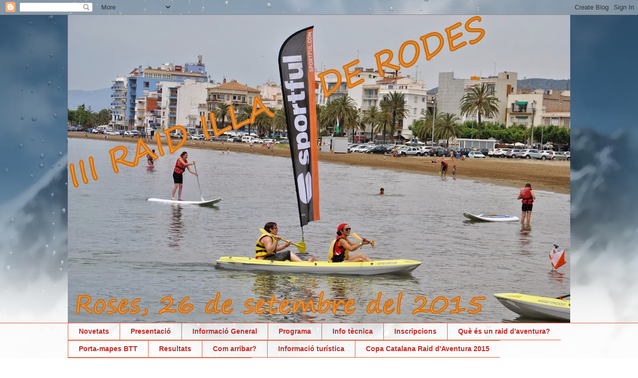

--- FILE ---
content_type: text/html; charset=UTF-8
request_url: https://raidilladerodes.blogspot.com/2015/03/raid-familiar-i-diniciacio-de-la-copa.html
body_size: 17724
content:
<!DOCTYPE html>
<html class='v2' dir='ltr' lang='es'>
<head>
<link href='https://www.blogger.com/static/v1/widgets/335934321-css_bundle_v2.css' rel='stylesheet' type='text/css'/>
<meta content='width=1100' name='viewport'/>
<meta content='text/html; charset=UTF-8' http-equiv='Content-Type'/>
<meta content='blogger' name='generator'/>
<link href='https://raidilladerodes.blogspot.com/favicon.ico' rel='icon' type='image/x-icon'/>
<link href='http://raidilladerodes.blogspot.com/2015/03/raid-familiar-i-diniciacio-de-la-copa.html' rel='canonical'/>
<link rel="alternate" type="application/atom+xml" title="Raid Illa de Rodes - Atom" href="https://raidilladerodes.blogspot.com/feeds/posts/default" />
<link rel="alternate" type="application/rss+xml" title="Raid Illa de Rodes - RSS" href="https://raidilladerodes.blogspot.com/feeds/posts/default?alt=rss" />
<link rel="service.post" type="application/atom+xml" title="Raid Illa de Rodes - Atom" href="https://www.blogger.com/feeds/8528598526494030497/posts/default" />

<link rel="alternate" type="application/atom+xml" title="Raid Illa de Rodes - Atom" href="https://raidilladerodes.blogspot.com/feeds/9142397830338598088/comments/default" />
<!--Can't find substitution for tag [blog.ieCssRetrofitLinks]-->
<link href='https://blogger.googleusercontent.com/img/b/R29vZ2xl/AVvXsEhDUV0pXbzydiR8Eu5jUOOuk6XjpaQ0EDRVQ_AFiA-E3-BWVJWgyZwSi1RKGGWlUEmZdBlKXf81WOlPTGaL7-Wgfnzw3o2tdK_GtWHFkzlEei8x3ZhMyveDXQw3LQpKpuxsrEq3aH_wiCg/s1600/LogoRaidsFCOC2015.jpg' rel='image_src'/>
<meta content='http://raidilladerodes.blogspot.com/2015/03/raid-familiar-i-diniciacio-de-la-copa.html' property='og:url'/>
<meta content='Raid familiar i popular de la Copa Catalana de Raids d&#39;Aventura 2015 FCOC' property='og:title'/>
<meta content='  ' property='og:description'/>
<meta content='https://blogger.googleusercontent.com/img/b/R29vZ2xl/AVvXsEhDUV0pXbzydiR8Eu5jUOOuk6XjpaQ0EDRVQ_AFiA-E3-BWVJWgyZwSi1RKGGWlUEmZdBlKXf81WOlPTGaL7-Wgfnzw3o2tdK_GtWHFkzlEei8x3ZhMyveDXQw3LQpKpuxsrEq3aH_wiCg/w1200-h630-p-k-no-nu/LogoRaidsFCOC2015.jpg' property='og:image'/>
<title>Raid Illa de Rodes: Raid familiar i popular de la Copa Catalana de Raids d'Aventura 2015 FCOC</title>
<style id='page-skin-1' type='text/css'><!--
/*
-----------------------------------------------
Blogger Template Style
Name:     Awesome Inc.
Designer: Tina Chen
URL:      tinachen.org
----------------------------------------------- */
/* Content
----------------------------------------------- */
body {
font: normal normal 13px Arial, Tahoma, Helvetica, FreeSans, sans-serif;
color: #c01600;
background: #ffffff url(//themes.googleusercontent.com/image?id=1iJBX-a-hBX2tKaDdERpElPUmvb4r5MDX9lEx06AA-UtZIQCYziZg3PFbmOyt-g2sH8Jo) no-repeat fixed top center /* Credit: Josh Peterson */;
}
html body .content-outer {
min-width: 0;
max-width: 100%;
width: 100%;
}
a:link {
text-decoration: none;
color: #f54e36;
}
a:visited {
text-decoration: none;
color: #c44c53;
}
a:hover {
text-decoration: underline;
color: #f54e36;
}
.body-fauxcolumn-outer .cap-top {
position: absolute;
z-index: 1;
height: 276px;
width: 100%;
background: transparent none repeat-x scroll top left;
_background-image: none;
}
/* Columns
----------------------------------------------- */
.content-inner {
padding: 0;
}
.header-inner .section {
margin: 0 16px;
}
.tabs-inner .section {
margin: 0 16px;
}
.main-inner {
padding-top: 65px;
}
.main-inner .column-center-inner,
.main-inner .column-left-inner,
.main-inner .column-right-inner {
padding: 0 5px;
}
*+html body .main-inner .column-center-inner {
margin-top: -65px;
}
#layout .main-inner .column-center-inner {
margin-top: 0;
}
/* Header
----------------------------------------------- */
.header-outer {
margin: 0 0 0 0;
background: transparent none repeat scroll 0 0;
}
.Header h1 {
font: normal normal 40px Arial, Tahoma, Helvetica, FreeSans, sans-serif;
color: #c01600;
text-shadow: 0 0 -1px #000000;
}
.Header h1 a {
color: #c01600;
}
.Header .description {
font: normal normal 14px Arial, Tahoma, Helvetica, FreeSans, sans-serif;
color: #c01600;
}
.header-inner .Header .titlewrapper,
.header-inner .Header .descriptionwrapper {
padding-left: 0;
padding-right: 0;
margin-bottom: 0;
}
.header-inner .Header .titlewrapper {
padding-top: 22px;
}
/* Tabs
----------------------------------------------- */
.tabs-outer {
overflow: hidden;
position: relative;
background: transparent url(//www.blogblog.com/1kt/awesomeinc/tabs_gradient_groovy.png) repeat scroll 0 0;
}
#layout .tabs-outer {
overflow: visible;
}
.tabs-cap-top, .tabs-cap-bottom {
position: absolute;
width: 100%;
border-top: 1px solid #e0603b;
}
.tabs-cap-bottom {
bottom: 0;
}
.tabs-inner .widget li a {
display: inline-block;
margin: 0;
padding: .6em 1.5em;
font: normal bold 14px Arial, Tahoma, Helvetica, FreeSans, sans-serif;
color: #c32b26;
border-top: 1px solid #e0603b;
border-bottom: 1px solid #e0603b;
border-left: 1px solid #e0603b;
height: 16px;
line-height: 16px;
}
.tabs-inner .widget li:last-child a {
border-right: 1px solid #e0603b;
}
.tabs-inner .widget li.selected a, .tabs-inner .widget li a:hover {
background: #ffe9e6 url(//www.blogblog.com/1kt/awesomeinc/tabs_gradient_groovy.png) repeat-x scroll 0 -100px;
color: #be1600;
}
/* Headings
----------------------------------------------- */
h2 {
font: normal bold 14px Arial, Tahoma, Helvetica, FreeSans, sans-serif;
color: #c01600;
}
/* Widgets
----------------------------------------------- */
.main-inner .section {
margin: 0 27px;
padding: 0;
}
.main-inner .column-left-outer,
.main-inner .column-right-outer {
margin-top: 0;
}
#layout .main-inner .column-left-outer,
#layout .main-inner .column-right-outer {
margin-top: 0;
}
.main-inner .column-left-inner,
.main-inner .column-right-inner {
background: transparent none repeat 0 0;
-moz-box-shadow: 0 0 0 rgba(0, 0, 0, .2);
-webkit-box-shadow: 0 0 0 rgba(0, 0, 0, .2);
-goog-ms-box-shadow: 0 0 0 rgba(0, 0, 0, .2);
box-shadow: 0 0 0 rgba(0, 0, 0, .2);
-moz-border-radius: 0;
-webkit-border-radius: 0;
-goog-ms-border-radius: 0;
border-radius: 0;
}
#layout .main-inner .column-left-inner,
#layout .main-inner .column-right-inner {
margin-top: 0;
}
.sidebar .widget {
font: normal normal 14px Arial, Tahoma, Helvetica, FreeSans, sans-serif;
color: #c01600;
}
.sidebar .widget a:link {
color: #f54e36;
}
.sidebar .widget a:visited {
color: #c44c53;
}
.sidebar .widget a:hover {
color: #f54e36;
}
.sidebar .widget h2 {
text-shadow: 0 0 -1px #000000;
}
.main-inner .widget {
background-color: #ffffff;
border: 1px solid #e0603b;
padding: 0 15px 15px;
margin: 20px -16px;
-moz-box-shadow: 0 0 0 rgba(0, 0, 0, .2);
-webkit-box-shadow: 0 0 0 rgba(0, 0, 0, .2);
-goog-ms-box-shadow: 0 0 0 rgba(0, 0, 0, .2);
box-shadow: 0 0 0 rgba(0, 0, 0, .2);
-moz-border-radius: 0;
-webkit-border-radius: 0;
-goog-ms-border-radius: 0;
border-radius: 0;
}
.main-inner .widget h2 {
margin: 0 -0;
padding: .6em 0 .5em;
border-bottom: 1px solid transparent;
}
.footer-inner .widget h2 {
padding: 0 0 .4em;
border-bottom: 1px solid transparent;
}
.main-inner .widget h2 + div, .footer-inner .widget h2 + div {
border-top: 0 solid #e0603b;
padding-top: 0;
}
.main-inner .widget .widget-content {
margin: 0 -0;
padding: 7px 0 0;
}
.main-inner .widget ul, .main-inner .widget #ArchiveList ul.flat {
margin: -0 -15px 0;
padding: 0;
list-style: none;
}
.main-inner .widget #ArchiveList {
margin: -0 0 0;
}
.main-inner .widget ul li, .main-inner .widget #ArchiveList ul.flat li {
padding: .5em 15px;
text-indent: 0;
color: #7b7b7b;
border-top: 0 solid #e0603b;
border-bottom: 1px solid transparent;
}
.main-inner .widget #ArchiveList ul li {
padding-top: .25em;
padding-bottom: .25em;
}
.main-inner .widget ul li:first-child, .main-inner .widget #ArchiveList ul.flat li:first-child {
border-top: none;
}
.main-inner .widget ul li:last-child, .main-inner .widget #ArchiveList ul.flat li:last-child {
border-bottom: none;
}
.post-body {
position: relative;
}
.main-inner .widget .post-body ul {
padding: 0 2.5em;
margin: .5em 0;
list-style: disc;
}
.main-inner .widget .post-body ul li {
padding: 0.25em 0;
margin-bottom: .25em;
color: #c01600;
border: none;
}
.footer-inner .widget ul {
padding: 0;
list-style: none;
}
.widget .zippy {
color: #7b7b7b;
}
/* Posts
----------------------------------------------- */
body .main-inner .Blog {
padding: 0;
margin-bottom: 1em;
background-color: transparent;
border: none;
-moz-box-shadow: 0 0 0 rgba(0, 0, 0, 0);
-webkit-box-shadow: 0 0 0 rgba(0, 0, 0, 0);
-goog-ms-box-shadow: 0 0 0 rgba(0, 0, 0, 0);
box-shadow: 0 0 0 rgba(0, 0, 0, 0);
}
.main-inner .section:last-child .Blog:last-child {
padding: 0;
margin-bottom: 1em;
}
.main-inner .widget h2.date-header {
margin: 0 -15px 1px;
padding: 0 0 10px 0;
font: normal normal 14px Arial, Tahoma, Helvetica, FreeSans, sans-serif;
color: #ffffff;
background: transparent url(//www.blogblog.com/1kt/awesomeinc/date_background_groovy.png) repeat-x scroll bottom center;
border-top: 1px solid #c53500;
border-bottom: 1px solid transparent;
-moz-border-radius-topleft: 0;
-moz-border-radius-topright: 0;
-webkit-border-top-left-radius: 0;
-webkit-border-top-right-radius: 0;
border-top-left-radius: 0;
border-top-right-radius: 0;
position: absolute;
bottom: 100%;
right: 15px;
text-shadow: 0 0 -1px #000000;
}
.main-inner .widget h2.date-header span {
font: normal normal 14px Arial, Tahoma, Helvetica, FreeSans, sans-serif;
display: block;
padding: .5em 15px;
border-left: 1px solid #c53500;
border-right: 1px solid #c53500;
}
.date-outer {
position: relative;
margin: 65px 0 20px;
padding: 0 15px;
background-color: #ffffff;
border: 1px solid #e0603b;
-moz-box-shadow: 0 0 0 rgba(0, 0, 0, .2);
-webkit-box-shadow: 0 0 0 rgba(0, 0, 0, .2);
-goog-ms-box-shadow: 0 0 0 rgba(0, 0, 0, .2);
box-shadow: 0 0 0 rgba(0, 0, 0, .2);
-moz-border-radius: 0;
-webkit-border-radius: 0;
-goog-ms-border-radius: 0;
border-radius: 0;
}
.date-outer:first-child {
margin-top: 0;
}
.date-outer:last-child {
margin-bottom: 20px;
-moz-border-radius-bottomleft: 0;
-moz-border-radius-bottomright: 0;
-webkit-border-bottom-left-radius: 0;
-webkit-border-bottom-right-radius: 0;
-goog-ms-border-bottom-left-radius: 0;
-goog-ms-border-bottom-right-radius: 0;
border-bottom-left-radius: 0;
border-bottom-right-radius: 0;
}
.date-posts {
margin: 0 -0;
padding: 0 0;
clear: both;
}
.post-outer, .inline-ad {
border-top: 1px solid #e0603b;
margin: 0 -0;
padding: 15px 0;
}
.post-outer {
padding-bottom: 10px;
}
.post-outer:first-child {
padding-top: 15px;
border-top: none;
}
.post-outer:last-child, .inline-ad:last-child {
border-bottom: none;
}
.post-body {
position: relative;
}
.post-body img {
padding: 8px;
background: transparent;
border: 1px solid transparent;
-moz-box-shadow: 0 0 0 rgba(0, 0, 0, .2);
-webkit-box-shadow: 0 0 0 rgba(0, 0, 0, .2);
box-shadow: 0 0 0 rgba(0, 0, 0, .2);
-moz-border-radius: 0;
-webkit-border-radius: 0;
border-radius: 0;
}
h3.post-title, h4 {
font: normal normal 22px Arial, Tahoma, Helvetica, FreeSans, sans-serif;
color: #f54e36;
}
h3.post-title a {
font: normal normal 22px Arial, Tahoma, Helvetica, FreeSans, sans-serif;
color: #f54e36;
}
h3.post-title a:hover {
color: #f54e36;
text-decoration: underline;
}
.post-header {
margin: 0 0 1em;
}
.post-body {
line-height: 1.4;
}
.post-outer h2 {
color: #c01600;
}
.post-footer {
margin: 1.5em 0 0;
}
#blog-pager {
padding: 15px;
font-size: 120%;
background-color: #ffffff;
border: 1px solid #e0603b;
-moz-box-shadow: 0 0 0 rgba(0, 0, 0, .2);
-webkit-box-shadow: 0 0 0 rgba(0, 0, 0, .2);
-goog-ms-box-shadow: 0 0 0 rgba(0, 0, 0, .2);
box-shadow: 0 0 0 rgba(0, 0, 0, .2);
-moz-border-radius: 0;
-webkit-border-radius: 0;
-goog-ms-border-radius: 0;
border-radius: 0;
-moz-border-radius-topleft: 0;
-moz-border-radius-topright: 0;
-webkit-border-top-left-radius: 0;
-webkit-border-top-right-radius: 0;
-goog-ms-border-top-left-radius: 0;
-goog-ms-border-top-right-radius: 0;
border-top-left-radius: 0;
border-top-right-radius-topright: 0;
margin-top: 1em;
}
.blog-feeds, .post-feeds {
margin: 1em 0;
text-align: center;
color: #c01600;
}
.blog-feeds a, .post-feeds a {
color: #ffffff;
}
.blog-feeds a:visited, .post-feeds a:visited {
color: #ffffff;
}
.blog-feeds a:hover, .post-feeds a:hover {
color: #ffffff;
}
.post-outer .comments {
margin-top: 2em;
}
/* Comments
----------------------------------------------- */
.comments .comments-content .icon.blog-author {
background-repeat: no-repeat;
background-image: url([data-uri]);
}
.comments .comments-content .loadmore a {
border-top: 1px solid #e0603b;
border-bottom: 1px solid #e0603b;
}
.comments .continue {
border-top: 2px solid #e0603b;
}
/* Footer
----------------------------------------------- */
.footer-outer {
margin: -0 0 -1px;
padding: 0 0 0;
color: #c01600;
overflow: hidden;
}
.footer-fauxborder-left {
border-top: 1px solid #e0603b;
background: #ffffff none repeat scroll 0 0;
-moz-box-shadow: 0 0 0 rgba(0, 0, 0, .2);
-webkit-box-shadow: 0 0 0 rgba(0, 0, 0, .2);
-goog-ms-box-shadow: 0 0 0 rgba(0, 0, 0, .2);
box-shadow: 0 0 0 rgba(0, 0, 0, .2);
margin: 0 -0;
}
/* Mobile
----------------------------------------------- */
body.mobile {
background-size: 100% auto;
}
.mobile .body-fauxcolumn-outer {
background: transparent none repeat scroll top left;
}
*+html body.mobile .main-inner .column-center-inner {
margin-top: 0;
}
.mobile .main-inner .widget {
padding: 0 0 15px;
}
.mobile .main-inner .widget h2 + div,
.mobile .footer-inner .widget h2 + div {
border-top: none;
padding-top: 0;
}
.mobile .footer-inner .widget h2 {
padding: 0.5em 0;
border-bottom: none;
}
.mobile .main-inner .widget .widget-content {
margin: 0;
padding: 7px 0 0;
}
.mobile .main-inner .widget ul,
.mobile .main-inner .widget #ArchiveList ul.flat {
margin: 0 -15px 0;
}
.mobile .main-inner .widget h2.date-header {
right: 0;
}
.mobile .date-header span {
padding: 0.4em 0;
}
.mobile .date-outer:first-child {
margin-bottom: 0;
border: 1px solid #e0603b;
-moz-border-radius-topleft: 0;
-moz-border-radius-topright: 0;
-webkit-border-top-left-radius: 0;
-webkit-border-top-right-radius: 0;
-goog-ms-border-top-left-radius: 0;
-goog-ms-border-top-right-radius: 0;
border-top-left-radius: 0;
border-top-right-radius: 0;
}
.mobile .date-outer {
border-color: #e0603b;
border-width: 0 1px 1px;
}
.mobile .date-outer:last-child {
margin-bottom: 0;
}
.mobile .main-inner {
padding: 0;
}
.mobile .header-inner .section {
margin: 0;
}
.mobile .post-outer, .mobile .inline-ad {
padding: 5px 0;
}
.mobile .tabs-inner .section {
margin: 0 10px;
}
.mobile .main-inner .widget h2 {
margin: 0;
padding: 0;
}
.mobile .main-inner .widget h2.date-header span {
padding: 0;
}
.mobile .main-inner .widget .widget-content {
margin: 0;
padding: 7px 0 0;
}
.mobile #blog-pager {
border: 1px solid transparent;
background: #ffffff none repeat scroll 0 0;
}
.mobile .main-inner .column-left-inner,
.mobile .main-inner .column-right-inner {
background: transparent none repeat 0 0;
-moz-box-shadow: none;
-webkit-box-shadow: none;
-goog-ms-box-shadow: none;
box-shadow: none;
}
.mobile .date-posts {
margin: 0;
padding: 0;
}
.mobile .footer-fauxborder-left {
margin: 0;
border-top: inherit;
}
.mobile .main-inner .section:last-child .Blog:last-child {
margin-bottom: 0;
}
.mobile-index-contents {
color: #c01600;
}
.mobile .mobile-link-button {
background: #f54e36 url(//www.blogblog.com/1kt/awesomeinc/tabs_gradient_groovy.png) repeat scroll 0 0;
}
.mobile-link-button a:link, .mobile-link-button a:visited {
color: #c01600;
}
.mobile .tabs-inner .PageList .widget-content {
background: transparent;
border-top: 1px solid;
border-color: #e0603b;
color: #c32b26;
}
.mobile .tabs-inner .PageList .widget-content .pagelist-arrow {
border-left: 1px solid #e0603b;
}

--></style>
<style id='template-skin-1' type='text/css'><!--
body {
min-width: 1040px;
}
.content-outer, .content-fauxcolumn-outer, .region-inner {
min-width: 1040px;
max-width: 1040px;
_width: 1040px;
}
.main-inner .columns {
padding-left: 0;
padding-right: 310px;
}
.main-inner .fauxcolumn-center-outer {
left: 0;
right: 310px;
/* IE6 does not respect left and right together */
_width: expression(this.parentNode.offsetWidth -
parseInt("0") -
parseInt("310px") + 'px');
}
.main-inner .fauxcolumn-left-outer {
width: 0;
}
.main-inner .fauxcolumn-right-outer {
width: 310px;
}
.main-inner .column-left-outer {
width: 0;
right: 100%;
margin-left: -0;
}
.main-inner .column-right-outer {
width: 310px;
margin-right: -310px;
}
#layout {
min-width: 0;
}
#layout .content-outer {
min-width: 0;
width: 800px;
}
#layout .region-inner {
min-width: 0;
width: auto;
}
body#layout div.add_widget {
padding: 8px;
}
body#layout div.add_widget a {
margin-left: 32px;
}
--></style>
<style>
    body {background-image:url(\/\/themes.googleusercontent.com\/image?id=1iJBX-a-hBX2tKaDdERpElPUmvb4r5MDX9lEx06AA-UtZIQCYziZg3PFbmOyt-g2sH8Jo);}
    
@media (max-width: 200px) { body {background-image:url(\/\/themes.googleusercontent.com\/image?id=1iJBX-a-hBX2tKaDdERpElPUmvb4r5MDX9lEx06AA-UtZIQCYziZg3PFbmOyt-g2sH8Jo&options=w200);}}
@media (max-width: 400px) and (min-width: 201px) { body {background-image:url(\/\/themes.googleusercontent.com\/image?id=1iJBX-a-hBX2tKaDdERpElPUmvb4r5MDX9lEx06AA-UtZIQCYziZg3PFbmOyt-g2sH8Jo&options=w400);}}
@media (max-width: 800px) and (min-width: 401px) { body {background-image:url(\/\/themes.googleusercontent.com\/image?id=1iJBX-a-hBX2tKaDdERpElPUmvb4r5MDX9lEx06AA-UtZIQCYziZg3PFbmOyt-g2sH8Jo&options=w800);}}
@media (max-width: 1200px) and (min-width: 801px) { body {background-image:url(\/\/themes.googleusercontent.com\/image?id=1iJBX-a-hBX2tKaDdERpElPUmvb4r5MDX9lEx06AA-UtZIQCYziZg3PFbmOyt-g2sH8Jo&options=w1200);}}
/* Last tag covers anything over one higher than the previous max-size cap. */
@media (min-width: 1201px) { body {background-image:url(\/\/themes.googleusercontent.com\/image?id=1iJBX-a-hBX2tKaDdERpElPUmvb4r5MDX9lEx06AA-UtZIQCYziZg3PFbmOyt-g2sH8Jo&options=w1600);}}
  </style>
<link href='https://www.blogger.com/dyn-css/authorization.css?targetBlogID=8528598526494030497&amp;zx=286b9add-3a3c-43f0-b7bb-60722721e990' media='none' onload='if(media!=&#39;all&#39;)media=&#39;all&#39;' rel='stylesheet'/><noscript><link href='https://www.blogger.com/dyn-css/authorization.css?targetBlogID=8528598526494030497&amp;zx=286b9add-3a3c-43f0-b7bb-60722721e990' rel='stylesheet'/></noscript>
<meta name='google-adsense-platform-account' content='ca-host-pub-1556223355139109'/>
<meta name='google-adsense-platform-domain' content='blogspot.com'/>

</head>
<body class='loading variant-groovy'>
<div class='navbar section' id='navbar' name='Barra de navegación'><div class='widget Navbar' data-version='1' id='Navbar1'><script type="text/javascript">
    function setAttributeOnload(object, attribute, val) {
      if(window.addEventListener) {
        window.addEventListener('load',
          function(){ object[attribute] = val; }, false);
      } else {
        window.attachEvent('onload', function(){ object[attribute] = val; });
      }
    }
  </script>
<div id="navbar-iframe-container"></div>
<script type="text/javascript" src="https://apis.google.com/js/platform.js"></script>
<script type="text/javascript">
      gapi.load("gapi.iframes:gapi.iframes.style.bubble", function() {
        if (gapi.iframes && gapi.iframes.getContext) {
          gapi.iframes.getContext().openChild({
              url: 'https://www.blogger.com/navbar/8528598526494030497?po\x3d9142397830338598088\x26origin\x3dhttps://raidilladerodes.blogspot.com',
              where: document.getElementById("navbar-iframe-container"),
              id: "navbar-iframe"
          });
        }
      });
    </script><script type="text/javascript">
(function() {
var script = document.createElement('script');
script.type = 'text/javascript';
script.src = '//pagead2.googlesyndication.com/pagead/js/google_top_exp.js';
var head = document.getElementsByTagName('head')[0];
if (head) {
head.appendChild(script);
}})();
</script>
</div></div>
<div class='body-fauxcolumns'>
<div class='fauxcolumn-outer body-fauxcolumn-outer'>
<div class='cap-top'>
<div class='cap-left'></div>
<div class='cap-right'></div>
</div>
<div class='fauxborder-left'>
<div class='fauxborder-right'></div>
<div class='fauxcolumn-inner'>
</div>
</div>
<div class='cap-bottom'>
<div class='cap-left'></div>
<div class='cap-right'></div>
</div>
</div>
</div>
<div class='content'>
<div class='content-fauxcolumns'>
<div class='fauxcolumn-outer content-fauxcolumn-outer'>
<div class='cap-top'>
<div class='cap-left'></div>
<div class='cap-right'></div>
</div>
<div class='fauxborder-left'>
<div class='fauxborder-right'></div>
<div class='fauxcolumn-inner'>
</div>
</div>
<div class='cap-bottom'>
<div class='cap-left'></div>
<div class='cap-right'></div>
</div>
</div>
</div>
<div class='content-outer'>
<div class='content-cap-top cap-top'>
<div class='cap-left'></div>
<div class='cap-right'></div>
</div>
<div class='fauxborder-left content-fauxborder-left'>
<div class='fauxborder-right content-fauxborder-right'></div>
<div class='content-inner'>
<header>
<div class='header-outer'>
<div class='header-cap-top cap-top'>
<div class='cap-left'></div>
<div class='cap-right'></div>
</div>
<div class='fauxborder-left header-fauxborder-left'>
<div class='fauxborder-right header-fauxborder-right'></div>
<div class='region-inner header-inner'>
<div class='header section' id='header' name='Cabecera'><div class='widget Header' data-version='1' id='Header1'>
<div id='header-inner'>
<a href='https://raidilladerodes.blogspot.com/' style='display: block'>
<img alt='Raid Illa de Rodes' height='619px; ' id='Header1_headerimg' src='https://blogger.googleusercontent.com/img/b/R29vZ2xl/AVvXsEgJ7_y9dm0f_Oxhmbrfqu5qdHC3pCWSss2l9L3SCGqWELRe_A2La8IBsfulJoOTHl7qh11MWfdsf_kVhdrhp7_eqsOl2C0fGpDKugdovE5FgrstqOb0KaORFWIps42fPmM1gr9gvczViAU/s1008/DSC_0505.JPG' style='display: block' width='1008px; '/>
</a>
</div>
</div></div>
</div>
</div>
<div class='header-cap-bottom cap-bottom'>
<div class='cap-left'></div>
<div class='cap-right'></div>
</div>
</div>
</header>
<div class='tabs-outer'>
<div class='tabs-cap-top cap-top'>
<div class='cap-left'></div>
<div class='cap-right'></div>
</div>
<div class='fauxborder-left tabs-fauxborder-left'>
<div class='fauxborder-right tabs-fauxborder-right'></div>
<div class='region-inner tabs-inner'>
<div class='tabs section' id='crosscol' name='Multicolumnas'><div class='widget PageList' data-version='1' id='PageList1'>
<h2>Páginas</h2>
<div class='widget-content'>
<ul>
<li>
<a href='https://raidilladerodes.blogspot.com/'>Novetats</a>
</li>
<li>
<a href='https://raidilladerodes.blogspot.com/p/presentacio.html'>Presentació</a>
</li>
<li>
<a href='https://raidilladerodes.blogspot.com/p/informacio-general.html'>Informació General</a>
</li>
<li>
<a href='https://raidilladerodes.blogspot.com/p/programa.html'>Programa</a>
</li>
<li>
<a href='https://raidilladerodes.blogspot.com/p/info-tecnica.html'>Info tècnica</a>
</li>
<li>
<a href='https://raidilladerodes.blogspot.com/p/inscripcions.html'>Inscripcions</a>
</li>
<li>
<a href='https://raidilladerodes.blogspot.com/p/que-es-un-raid.html'>Què és un raid d'aventura?</a>
</li>
<li>
<a href='https://raidilladerodes.blogspot.com/p/porta-mapes-btt.html'>Porta-mapes BTT</a>
</li>
<li>
<a href='https://raidilladerodes.blogspot.com/p/resultats.html'>Resultats</a>
</li>
<li>
<a href='https://raidilladerodes.blogspot.com/p/com-arribar.html'>Com arribar?</a>
</li>
<li>
<a href='https://raidilladerodes.blogspot.com/p/allotjament.html'>Informació turística</a>
</li>
<li>
<a href='https://raidilladerodes.blogspot.com/p/co.html'>Copa Catalana Raid d'Aventura 2015</a>
</li>
<li>
<a href='https://raidilladerodes.blogspot.com/p/voluntaris.html'>Voluntaris 2015</a>
</li>
<li>
<a href='https://raidilladerodes.blogspot.com/p/english.html'>ENGLISH</a>
</li>
<li>
<a href='https://raidilladerodes.blogspot.com/p/france.html'>FRANÇAIS</a>
</li>
</ul>
<div class='clear'></div>
</div>
</div></div>
<div class='tabs no-items section' id='crosscol-overflow' name='Cross-Column 2'></div>
</div>
</div>
<div class='tabs-cap-bottom cap-bottom'>
<div class='cap-left'></div>
<div class='cap-right'></div>
</div>
</div>
<div class='main-outer'>
<div class='main-cap-top cap-top'>
<div class='cap-left'></div>
<div class='cap-right'></div>
</div>
<div class='fauxborder-left main-fauxborder-left'>
<div class='fauxborder-right main-fauxborder-right'></div>
<div class='region-inner main-inner'>
<div class='columns fauxcolumns'>
<div class='fauxcolumn-outer fauxcolumn-center-outer'>
<div class='cap-top'>
<div class='cap-left'></div>
<div class='cap-right'></div>
</div>
<div class='fauxborder-left'>
<div class='fauxborder-right'></div>
<div class='fauxcolumn-inner'>
</div>
</div>
<div class='cap-bottom'>
<div class='cap-left'></div>
<div class='cap-right'></div>
</div>
</div>
<div class='fauxcolumn-outer fauxcolumn-left-outer'>
<div class='cap-top'>
<div class='cap-left'></div>
<div class='cap-right'></div>
</div>
<div class='fauxborder-left'>
<div class='fauxborder-right'></div>
<div class='fauxcolumn-inner'>
</div>
</div>
<div class='cap-bottom'>
<div class='cap-left'></div>
<div class='cap-right'></div>
</div>
</div>
<div class='fauxcolumn-outer fauxcolumn-right-outer'>
<div class='cap-top'>
<div class='cap-left'></div>
<div class='cap-right'></div>
</div>
<div class='fauxborder-left'>
<div class='fauxborder-right'></div>
<div class='fauxcolumn-inner'>
</div>
</div>
<div class='cap-bottom'>
<div class='cap-left'></div>
<div class='cap-right'></div>
</div>
</div>
<!-- corrects IE6 width calculation -->
<div class='columns-inner'>
<div class='column-center-outer'>
<div class='column-center-inner'>
<div class='main section' id='main' name='Principal'><div class='widget Blog' data-version='1' id='Blog1'>
<div class='blog-posts hfeed'>

          <div class="date-outer">
        
<h2 class='date-header'><span>21 mar 2015</span></h2>

          <div class="date-posts">
        
<div class='post-outer'>
<div class='post hentry uncustomized-post-template' itemprop='blogPost' itemscope='itemscope' itemtype='http://schema.org/BlogPosting'>
<meta content='https://blogger.googleusercontent.com/img/b/R29vZ2xl/AVvXsEhDUV0pXbzydiR8Eu5jUOOuk6XjpaQ0EDRVQ_AFiA-E3-BWVJWgyZwSi1RKGGWlUEmZdBlKXf81WOlPTGaL7-Wgfnzw3o2tdK_GtWHFkzlEei8x3ZhMyveDXQw3LQpKpuxsrEq3aH_wiCg/s1600/LogoRaidsFCOC2015.jpg' itemprop='image_url'/>
<meta content='8528598526494030497' itemprop='blogId'/>
<meta content='9142397830338598088' itemprop='postId'/>
<a name='9142397830338598088'></a>
<h3 class='post-title entry-title' itemprop='name'>
Raid familiar i popular de la Copa Catalana de Raids d'Aventura 2015 FCOC
</h3>
<div class='post-header'>
<div class='post-header-line-1'></div>
</div>
<div class='post-body entry-content' id='post-body-9142397830338598088' itemprop='description articleBody'>
<div class="separator" style="clear: both; text-align: center;">
<a href="https://blogger.googleusercontent.com/img/b/R29vZ2xl/AVvXsEhDUV0pXbzydiR8Eu5jUOOuk6XjpaQ0EDRVQ_AFiA-E3-BWVJWgyZwSi1RKGGWlUEmZdBlKXf81WOlPTGaL7-Wgfnzw3o2tdK_GtWHFkzlEei8x3ZhMyveDXQw3LQpKpuxsrEq3aH_wiCg/s1600/LogoRaidsFCOC2015.jpg" imageanchor="1" style="margin-left: 1em; margin-right: 1em;"><img border="0" height="97" src="https://blogger.googleusercontent.com/img/b/R29vZ2xl/AVvXsEhDUV0pXbzydiR8Eu5jUOOuk6XjpaQ0EDRVQ_AFiA-E3-BWVJWgyZwSi1RKGGWlUEmZdBlKXf81WOlPTGaL7-Wgfnzw3o2tdK_GtWHFkzlEei8x3ZhMyveDXQw3LQpKpuxsrEq3aH_wiCg/s1600/LogoRaidsFCOC2015.jpg" width="320" /></a></div>
<br />
<div style='clear: both;'></div>
</div>
<div class='post-footer'>
<div class='post-footer-line post-footer-line-1'>
<span class='post-author vcard'>
Publicado por
<span class='fn' itemprop='author' itemscope='itemscope' itemtype='http://schema.org/Person'>
<meta content='https://www.blogger.com/profile/17203453450513482007' itemprop='url'/>
<a class='g-profile' href='https://www.blogger.com/profile/17203453450513482007' rel='author' title='author profile'>
<span itemprop='name'>Raid Illa de Rodes</span>
</a>
</span>
</span>
<span class='post-timestamp'>
en
<meta content='http://raidilladerodes.blogspot.com/2015/03/raid-familiar-i-diniciacio-de-la-copa.html' itemprop='url'/>
<a class='timestamp-link' href='https://raidilladerodes.blogspot.com/2015/03/raid-familiar-i-diniciacio-de-la-copa.html' rel='bookmark' title='permanent link'><abbr class='published' itemprop='datePublished' title='2015-03-21T21:10:00+01:00'>21:10</abbr></a>
</span>
<span class='post-comment-link'>
</span>
<span class='post-icons'>
<span class='item-control blog-admin pid-1993552203'>
<a href='https://www.blogger.com/post-edit.g?blogID=8528598526494030497&postID=9142397830338598088&from=pencil' title='Editar entrada'>
<img alt='' class='icon-action' height='18' src='https://resources.blogblog.com/img/icon18_edit_allbkg.gif' width='18'/>
</a>
</span>
</span>
<div class='post-share-buttons goog-inline-block'>
<a class='goog-inline-block share-button sb-email' href='https://www.blogger.com/share-post.g?blogID=8528598526494030497&postID=9142397830338598088&target=email' target='_blank' title='Enviar por correo electrónico'><span class='share-button-link-text'>Enviar por correo electrónico</span></a><a class='goog-inline-block share-button sb-blog' href='https://www.blogger.com/share-post.g?blogID=8528598526494030497&postID=9142397830338598088&target=blog' onclick='window.open(this.href, "_blank", "height=270,width=475"); return false;' target='_blank' title='Escribe un blog'><span class='share-button-link-text'>Escribe un blog</span></a><a class='goog-inline-block share-button sb-twitter' href='https://www.blogger.com/share-post.g?blogID=8528598526494030497&postID=9142397830338598088&target=twitter' target='_blank' title='Compartir en X'><span class='share-button-link-text'>Compartir en X</span></a><a class='goog-inline-block share-button sb-facebook' href='https://www.blogger.com/share-post.g?blogID=8528598526494030497&postID=9142397830338598088&target=facebook' onclick='window.open(this.href, "_blank", "height=430,width=640"); return false;' target='_blank' title='Compartir con Facebook'><span class='share-button-link-text'>Compartir con Facebook</span></a><a class='goog-inline-block share-button sb-pinterest' href='https://www.blogger.com/share-post.g?blogID=8528598526494030497&postID=9142397830338598088&target=pinterest' target='_blank' title='Compartir en Pinterest'><span class='share-button-link-text'>Compartir en Pinterest</span></a>
</div>
</div>
<div class='post-footer-line post-footer-line-2'>
<span class='post-labels'>
</span>
</div>
<div class='post-footer-line post-footer-line-3'>
<span class='post-location'>
</span>
</div>
</div>
</div>
<div class='comments' id='comments'>
<a name='comments'></a>
<h4>No hay comentarios:</h4>
<div id='Blog1_comments-block-wrapper'>
<dl class='avatar-comment-indent' id='comments-block'>
</dl>
</div>
<p class='comment-footer'>
<div class='comment-form'>
<a name='comment-form'></a>
<h4 id='comment-post-message'>Publicar un comentario</h4>
<p>
</p>
<a href='https://www.blogger.com/comment/frame/8528598526494030497?po=9142397830338598088&hl=es&saa=85391&origin=https://raidilladerodes.blogspot.com' id='comment-editor-src'></a>
<iframe allowtransparency='true' class='blogger-iframe-colorize blogger-comment-from-post' frameborder='0' height='410px' id='comment-editor' name='comment-editor' src='' width='100%'></iframe>
<script src='https://www.blogger.com/static/v1/jsbin/1345082660-comment_from_post_iframe.js' type='text/javascript'></script>
<script type='text/javascript'>
      BLOG_CMT_createIframe('https://www.blogger.com/rpc_relay.html');
    </script>
</div>
</p>
</div>
</div>

        </div></div>
      
</div>
<div class='blog-pager' id='blog-pager'>
<span id='blog-pager-newer-link'>
<a class='blog-pager-newer-link' href='https://raidilladerodes.blogspot.com/2015/06/blackisard-mountain-equipment-nou.html' id='Blog1_blog-pager-newer-link' title='Entrada más reciente'>Entrada más reciente</a>
</span>
<span id='blog-pager-older-link'>
<a class='blog-pager-older-link' href='https://raidilladerodes.blogspot.com/2015/03/ranking-raider-catalunya.html' id='Blog1_blog-pager-older-link' title='Entrada antigua'>Entrada antigua</a>
</span>
<a class='home-link' href='https://raidilladerodes.blogspot.com/'>Inicio</a>
</div>
<div class='clear'></div>
<div class='post-feeds'>
<div class='feed-links'>
Suscribirse a:
<a class='feed-link' href='https://raidilladerodes.blogspot.com/feeds/9142397830338598088/comments/default' target='_blank' type='application/atom+xml'>Enviar comentarios (Atom)</a>
</div>
</div>
</div></div>
</div>
</div>
<div class='column-left-outer'>
<div class='column-left-inner'>
<aside>
</aside>
</div>
</div>
<div class='column-right-outer'>
<div class='column-right-inner'>
<aside>
<div class='sidebar section' id='sidebar-right-1'><div class='widget Image' data-version='1' id='Image30'>
<h2>.</h2>
<div class='widget-content'>
<a href='http://rosesraids.blogspot.com.es/'>
<img alt='.' height='246' id='Image30_img' src='https://blogger.googleusercontent.com/img/b/R29vZ2xl/AVvXsEjkwMk6AtipQfQyDQGUtSmE0_Y-D3QIloGJhHqRSyfLh9JxqvYHjJ2dSh8naaLv2YOQQcqlfRUxHoLqJvLNMcFxMwg_iQOm9gr83v8X-AXMIgbgYqVxTaJT4LY0lGBRZnpdbi1vxDEv5KY/s246/Samarreta+Raid+Team+esquena.jpg' width='220'/>
</a>
<br/>
</div>
<div class='clear'></div>
</div><div class='widget Stats' data-version='1' id='Stats1'>
<h2>Visites</h2>
<div class='widget-content'>
<div id='Stats1_content' style='display: none;'>
<span class='counter-wrapper graph-counter-wrapper' id='Stats1_totalCount'>
</span>
<div class='clear'></div>
</div>
</div>
</div><div class='widget Image' data-version='1' id='Image17'>
<h2>COPA CATALANA DE RAIDS D'AVENTURA</h2>
<div class='widget-content'>
<a href='http://raidilladerodes.blogspot.com.es/p/co.html'>
<img alt='COPA CATALANA DE RAIDS D&#39;AVENTURA' height='75' id='Image17_img' src='https://blogger.googleusercontent.com/img/b/R29vZ2xl/AVvXsEhgFoY-boNGCUX2jlo2_2kr9VMxiviVjduM-7Ej7p0studA8a62qAq2D5fhwl11CovCnHmVqosyd3XRU73CEDr08oCmU7W46hzHLLSy_uaY5rv1gpHE_VKo1IQaRrx4diLpVLW-cRVhKA8/s246/LogoRaidsFCOC2015.jpg' width='246'/>
</a>
<br/>
<span class='caption'>Contacte: raidilladerodes@gmail.com</span>
</div>
<div class='clear'></div>
</div><div class='widget Image' data-version='1' id='Image5'>
<h2>.</h2>
<div class='widget-content'>
<a href='http://cefarra-o.blogspot.com.es/'>
<img alt='.' height='246' id='Image5_img' src='https://blogger.googleusercontent.com/img/b/R29vZ2xl/AVvXsEhLglF0-MsQEW5FFWxpG8CMPyzN_nrKHsuRm5Gq_EL9wWBggZmkTEQFj6gCNh4rTTSFchlAb7oGaYRr8jdpJZfoB5vtkjEQ4Q3ox3FuWysykIQS6h98zroVJiuRPJ2jeiOT83tzGgespvw/s300/logo_oficial+%25281%2529.bmp' width='246'/>
</a>
<br/>
</div>
<div class='clear'></div>
</div><div class='widget Image' data-version='1' id='Image9'>
<h2>.</h2>
<div class='widget-content'>
<a href='http://rosesraids.blogspot.com.es/'>
<img alt='.' height='156' id='Image9_img' src='https://blogger.googleusercontent.com/img/b/R29vZ2xl/AVvXsEg1LZ0X9qsu9Wkw_Do0OKtBPlbdvLJcynNDayPcYbYWWok9pjweNwHWxb0Wmkh7UalqSh6j0kv-3sQfWistA6CsGKRjHXc1bCryUiayhvl1I8nY_dd22fVwAdgtKng9LxrJq8wwhI8WDPg/s1600/adhesiu+ILLA+DE+RODES+Raid+Team+%25281%2529.jpg' width='246'/>
</a>
<br/>
</div>
<div class='clear'></div>
</div><div class='widget Image' data-version='1' id='Image36'>
<h2>.</h2>
<div class='widget-content'>
<a href='http://www.raidaventura.org/articles/nvpl1ivAJd'>
<img alt='.' height='62' id='Image36_img' src='https://blogger.googleusercontent.com/img/b/R29vZ2xl/AVvXsEglN8W4filTOYlZ-BlZyvfIVx-aycgjTp3NIIrqNmq3Czc_tnLydSL6mcbRJTb-WVaCFtKollTf5gI5v8FlyRG8ko_kVZtLHct9tKUiOp3eXKF0Q-owuqwtetvE7Nv0k0HlcTl1np53KjI/s1600/rrc.jpg' width='246'/>
</a>
<br/>
</div>
<div class='clear'></div>
</div><div class='widget Image' data-version='1' id='Image37'>
<h2>.</h2>
<div class='widget-content'>
<a href='http://www.blackisard.com/shop/'>
<img alt='.' height='92' id='Image37_img' src='https://blogger.googleusercontent.com/img/b/R29vZ2xl/AVvXsEi5W8KP_b4cj4q8mXcKk5zK9D7A-kpEEfj27DgobSNIpw1DNRxK9OYjCBdMPzwUDBhRNnnDsQL_knSFQ7UgsNxiPyx6OVquDS4r2ub3nimWj1Zo1mCDmVCxUfBT9tLvKY97iy8mJN2gZNQ/s1600/logo-HD-web.jpg' width='246'/>
</a>
<br/>
</div>
<div class='clear'></div>
</div><div class='widget Image' data-version='1' id='Image1'>
<div class='widget-content'>
<a href='http://www.genroses.cat/'>
<img alt='' height='116' id='Image1_img' src='https://blogger.googleusercontent.com/img/b/R29vZ2xl/AVvXsEicGVuCQIDQc_Cp-O-BM8ABPzvxD9yVad4dT84heupYwwjoj_AHOLdTpWHhCGkA_Enea5oS05JIpdq8GMxIHarp58SG3yCAxUpY7w7hR5Vpb9zXEQwvqHGSigUxbTuOxEowvDcL97jZnVI/s300/GEN.png' width='122'/>
</a>
<br/>
</div>
<div class='clear'></div>
</div><div class='widget Image' data-version='1' id='Image3'>
<h2>.</h2>
<div class='widget-content'>
<img alt='.' height='246' id='Image3_img' src='https://blogger.googleusercontent.com/img/b/R29vZ2xl/AVvXsEgsrQgKWiR1bnjSwDgwyawUL19jrqptPTR6_QWkRG-c-E9K9TMBQp9xivQY8L0F_Q-w4NrWtAMRJq_NdPuRfoec0MeZ4EQl-P-tHLa7QLQ8CRa9rejswllRTQNQYFGtk2yLKuISihlNEkY/s246/Adhesius+Illa+de+Rodes+A.E.E+%25281%2529.jpg' width='196'/>
<br/>
</div>
<div class='clear'></div>
</div><div class='widget Image' data-version='1' id='Image14'>
<div class='widget-content'>
<a href='http://www.orientacio.cat/'>
<img alt='' height='230' id='Image14_img' src='https://blogger.googleusercontent.com/img/b/R29vZ2xl/AVvXsEgb_2139kwFIPErW5F0EA7rm5cRXEL46sYZJBjJWVwxqH2cH26lbFOtDFCBdTIzeBrJO27cOiqDCtCPTsIN2AEc_ozTHksDejFVBmDnfYAfXTf7-6eGfUiOcpg_3-RjWv3563wyWssiJbk/s300/logoFCOC_lletres_sota.png' width='200'/>
</a>
<br/>
</div>
<div class='clear'></div>
</div><div class='widget Image' data-version='1' id='Image13'>
<div class='widget-content'>
<img alt='' height='93' id='Image13_img' src='https://blogger.googleusercontent.com/img/b/R29vZ2xl/AVvXsEghNPY64ywG8X8AKtZsPNrHwhlT3O77H5C7AwsAfaH9JPDc2PE5pcAeh-d39jqfDVXEI8lt0uIAFGrzuiI0lME-5T9j3vjPPXMd9-21iLg_P1RQgIqXYNKiDmBPZY5JaNLo7BM187k7AUY/s300/Logo+Secretaria+General+de+l%2527Esport.jpg' width='150'/>
<br/>
</div>
<div class='clear'></div>
</div><div class='widget Image' data-version='1' id='Image29'>
<h2>.</h2>
<div class='widget-content'>
<img alt='.' height='79' id='Image29_img' src='https://blogger.googleusercontent.com/img/b/R29vZ2xl/AVvXsEj0zH6B_QgC2WMm5dYMpp8hTwARMb0KkUEfYzuMD__sY3wRLKbw3THiRc-mXIsywkO2co30XD00erDFmE7Qgnr8kvt7XgET7j35SbIeymXjNXo9FyIftNjAW0JRHemXbgOQ1RsCqToK5KE/s1600/LOGO_PISCINA.JPG' width='246'/>
<br/>
</div>
<div class='clear'></div>
</div><div class='widget Image' data-version='1' id='Image11'>
<h2>.</h2>
<div class='widget-content'>
<img alt='.' height='110' id='Image11_img' src='https://blogger.googleusercontent.com/img/b/R29vZ2xl/AVvXsEjoQfY_qB9c29A73NwEGO8UYuGedrxWf73kEchMOs_5zX_aVQqxBV0xpao-XLjDnPx_AJccm7hqaiEpszJYhW1ZODBC3aFmvgb1f7jVlgKcvObLwB20-dZm1P4wcf2dBpjFG4sxQOzho1I/s300/LOGO+UFEC+VERT.jpg' width='246'/>
<br/>
</div>
<div class='clear'></div>
</div><div class='widget Image' data-version='1' id='Image19'>
<h2>.</h2>
<div class='widget-content'>
<img alt='.' height='89' id='Image19_img' src='https://blogger.googleusercontent.com/img/b/R29vZ2xl/AVvXsEjC__VXFOew0r_A57llWv2HxVTl76UKi4ar01faxNovsR6aT3aNLicxQUe2Csfnaj-E7r2xCzRcGr8YR6jgI8mPU3wB0mXb3Gy0M3OJKQlo2XSE9A5ngo2MBKQojntS3BC2QltLEmuurGQ/s1600/fuby-logo.jpg' width='246'/>
<br/>
</div>
<div class='clear'></div>
</div><div class='widget Image' data-version='1' id='Image25'>
<h2>.</h2>
<div class='widget-content'>
<a href='http://www.hotelsrisech.com/'>
<img alt='.' height='89' id='Image25_img' src='https://blogger.googleusercontent.com/img/b/R29vZ2xl/AVvXsEgD5sPjf_9sRkiK6kLFMUgzxTw_j6mRNVaJqjzpcoqSdveo_ILn-yV5_VV388HpBkctW35l93_7UEYtfqhSxu8vTu7oaWlS4ye3zZr99hax6DrZ_a-nGwNLeZaBvcSSZXPxLTOBKDQnY8k/s300/foto+%25284%2529.JPG' width='246'/>
</a>
<br/>
</div>
<div class='clear'></div>
</div><div class='widget Image' data-version='1' id='Image28'>
<h2>CREU ROJA ROSES</h2>
<div class='widget-content'>
<img alt='CREU ROJA ROSES' height='164' id='Image28_img' src='https://blogger.googleusercontent.com/img/b/R29vZ2xl/AVvXsEju-sRzGlnQm9ntbsdhOACNDIhamqa2-7pWuS4TpN4ejwb-ZtZ5PseD2u-pvVY47I6GFduWHqiM5Eb2j4if6-kwxtIo42vUi1T9Pc81QDwPogcLdRchbSC2zlq01vrfYjaaSLpj1hlsVow/s1600/creuroja.jpg' width='246'/>
<br/>
</div>
<div class='clear'></div>
</div><div class='widget Image' data-version='1' id='Image35'>
<h2>.</h2>
<div class='widget-content'>
<a href='http://www.guiesdemuntanyademontserrat.cat/es'>
<img alt='.' height='100' id='Image35_img' src='https://blogger.googleusercontent.com/img/b/R29vZ2xl/AVvXsEiLTpdwnSNSie3qofiklKC2TXJMgdWLYQotpN-OdzOtmS_POlmFP2seEZelV53hyphenhyphen1KCOOzvaa3FGTegs7QNtjeWEQ4lvEEALtTFtMekrMJrpvMHuSGGP82JvsOTDpHd8d8qCQexYupnXR4/s1600/logo.png' width='144'/>
</a>
<br/>
</div>
<div class='clear'></div>
</div><div class='widget Image' data-version='1' id='Image34'>
<h2>.</h2>
<div class='widget-content'>
<a href='www.berdi.es'>
<img alt='.' height='76' id='Image34_img' src='https://blogger.googleusercontent.com/img/b/R29vZ2xl/AVvXsEhW6vfFiOBE7A6uYwNtV2ZmLi2uFxKq-l_NqKBmnGMYjrW-xLAxsj-8E-WJb-emrbmbGxvjINbNHXgcnRwSdGQgBZak_N05jKd-L-qwmLasL_0izOIauJ_UGwat2NsuTGSH-cfg7zo1YsE/s1600/logo-headerokok.png' width='227'/>
</a>
<br/>
</div>
<div class='clear'></div>
</div><div class='widget Image' data-version='1' id='Image26'>
<div class='widget-content'>
<a href='http://www.enroses.com/cat/bar-poke-te-crek/10/77'>
<img alt='' height='131' id='Image26_img' src='https://blogger.googleusercontent.com/img/b/R29vZ2xl/AVvXsEgdzwf41bLQApyhRFnj_a0owkzTpNWi7lVV-fo537lZWyiJ5IkN90w1dEDm3yPYLcwx-s8EBLTlRkjaJ6m7FoWFxCn3TMgHFMk8Q6DotFEz_0a_J0mF7Cl4fkSY1i3ibnRZydsQCXVGYe0/s300/foto.JPG' width='217'/>
</a>
<br/>
</div>
<div class='clear'></div>
</div><div class='widget Image' data-version='1' id='Image4'>
<h2>.</h2>
<div class='widget-content'>
<a href='http://agora.xtec.cat/iesilladerodes/moodle/'>
<img alt='.' height='106' id='Image4_img' src='https://blogger.googleusercontent.com/img/b/R29vZ2xl/AVvXsEhb7pL2THYBzA5NM6MhpDPHI387rjX9rwJjueHQlYnG__iLCeQnwTQGkIn3O1V0QGySPMEEmp_Ef69aZyUlsTagMM7omajq7st9q1WIz0rTjrNKBd8gPxcHe1TXHzsvJ0Oi6Mu-ZwtkqY8/s300/LogoRollUPm%25C3%25A9squalitat.png' width='246'/>
</a>
<br/>
</div>
<div class='clear'></div>
</div><div class='widget Image' data-version='1' id='Image22'>
<h2>.</h2>
<div class='widget-content'>
<a href='http://www20.gencat.cat/portal/site/parcsnaturals/menuitem.93512201aa2411c0e6789a10b0c0e1a0/?vgnextoid=a690c571c4a32210VgnVCM1000008d0c1e0aRCRD&vgnextchannel=a690c571c4a32210VgnVCM1000008d0c1e0aRCRD&vgnextfmt=default'>
<img alt='.' height='44' id='Image22_img' src='https://blogger.googleusercontent.com/img/b/R29vZ2xl/AVvXsEhaeInbUD8Hcfc03CxWiBSejLNLaUkinT7gRvQVmXf-szOT5Kx1aorMkq0Q8ZXGO3EUVQigIWXduDflGfSqde7ThIH49XZiY5wJW271Mt1lZFhjbNfZAGIr9NLJGS0VgMCRUnsx2J9uO04/s300/Parc_Natural_del_Cap_de_Creus.jpg' width='246'/>
</a>
<br/>
</div>
<div class='clear'></div>
</div><div class='widget Image' data-version='1' id='Image2'>
<h2>.</h2>
<div class='widget-content'>
<a href='http://www.roses.cat/ca/index.aspx'>
<img alt='.' height='122' id='Image2_img' src='https://blogger.googleusercontent.com/img/b/R29vZ2xl/AVvXsEiZjBmcovoWJqX8OzQSma4GLSQJU00e1XchWyMKYiCZWziDuUGPAoCghLLtNeYVoExEjfHtlUX0jXPOU-bWel0uw5Lbn_AtXRGwcP-uZTp08o-sL7xk0jhyphenhyphene0jg719yoFaZD6BRZnuGhDs/s300/EsctCTif.tif' width='246'/>
</a>
<br/>
</div>
<div class='clear'></div>
</div><div class='widget Image' data-version='1' id='Image8'>
<div class='widget-content'>
<a href='http://www.editorialalpina.com/'>
<img alt='' height='145' id='Image8_img' src='https://blogger.googleusercontent.com/img/b/R29vZ2xl/AVvXsEiDRBK87Z736C6y9QL1w9ToosmaH3J-sn1PIsL8wxu8WaYrTWgP6DAv0r3w0lLF4_EAxGfV0KhT06-tXF9AXpTmm19nu2nLLBN6ZbMRCg5rlyFrUrFMsCRJuf2Pf99KjMEi8r8yLmsnjl8/s300/logo_alpina.jpg' width='116'/>
</a>
<br/>
</div>
<div class='clear'></div>
</div><div class='widget Image' data-version='1' id='Image7'>
<h2>.</h2>
<div class='widget-content'>
<a href='http://www.hoko-esport.com/'>
<img alt='.' height='75' id='Image7_img' src='https://blogger.googleusercontent.com/img/b/R29vZ2xl/AVvXsEhp-wYKQ0cS6xcfsWsvVH6APaE-A9WR29sMgYyVkHUr4kAOx1s074P1X-4FRsHu5UzzCUiKb-9SyNY9OWOFl-DIgvbPvuHD4dizMwymhYAxovou63X48U-AqODudmIQTupNVvhxCIVQfL0/s300/logo_web.jpg' width='246'/>
</a>
<br/>
</div>
<div class='clear'></div>
</div><div class='widget Image' data-version='1' id='Image20'>
<h2>.</h2>
<div class='widget-content'>
<a href='http://www.no-city.com/catala/'>
<img alt='.' height='172' id='Image20_img' src='https://blogger.googleusercontent.com/img/b/R29vZ2xl/AVvXsEg2eeZDtC9nRWLc6Y-wNkIqavKage0PIl7SRmM_DxTDY07mBD_bDt3QmAGY4Qz8inYYZsMdtN8S7QWFdZIvqVdghXDNExAQj3o423ciqFS0EoBzN4eZvLPaNo7hTHt6R19rFYPkZwObLJI/s300/no-city.jpg' width='246'/>
</a>
<br/>
</div>
<div class='clear'></div>
</div><div class='widget Image' data-version='1' id='Image6'>
<div class='widget-content'>
<a href='http://www.esportec.net/'>
<img alt='' height='82' id='Image6_img' src='https://blogger.googleusercontent.com/img/b/R29vZ2xl/AVvXsEjP0bofRITAfzzdD2dcgeNuvwyYGCre4w6Yx9OYxJYYJPTP0pTWGf7IC1mnw7ebnHPKQv4i7wiBiQdeDoCZhppb4pT48_3or1F_VJ3VbzvOf9FhGztFNPiiaO9XETGEM6ELqLeHVus8UHg/s300/logo_esportec.jpg' width='113'/>
</a>
<br/>
</div>
<div class='clear'></div>
</div><div class='widget Image' data-version='1' id='Image31'>
<h2>.</h2>
<div class='widget-content'>
<img alt='.' height='166' id='Image31_img' src='https://blogger.googleusercontent.com/img/b/R29vZ2xl/AVvXsEhz4IpP3P6hsN6-5ywjegaz7AccBVYg_wb4hFupqV9qoCG6-Aa1JC2BjPFUM1hj1TTJliLZdS9aIusXr2p6I08zPnyFgAZmNasx2VROUzloMDyE-FGMDjmJv6J88N8a2swFo2PcoPA0sa8/s1600/logo_segway2_DEF.jpg' width='246'/>
<br/>
</div>
<div class='clear'></div>
</div><div class='widget Image' data-version='1' id='Image21'>
<h2>.</h2>
<div class='widget-content'>
<a href='http://www.winepalace.es/'>
<img alt='.' height='161' id='Image21_img' src='https://blogger.googleusercontent.com/img/b/R29vZ2xl/AVvXsEjlDsMMiOGs3YyTg_fKfy-aKs1J8-0my7b5y2_aOdXBzb2Fwj5ZDwp4SRcsGpCaoVOxZHXxCF3bqBRGTou-yGRiB9N-YoGI0xhirvS8obb8457c4JpPWL_UPSpjmJDNtS6cSJu8UKoIv9o/s1600/Logo+Wine+Palace.jpg' width='246'/>
</a>
<br/>
</div>
<div class='clear'></div>
</div><div class='widget Image' data-version='1' id='Image15'>
<div class='widget-content'>
<a href='http://www.sportful.it/'>
<img alt='' height='227' id='Image15_img' src='https://blogger.googleusercontent.com/img/b/R29vZ2xl/AVvXsEgEuP1UHuysIG3uZlM3qqtCFccmQElO2i3lhyphenhyphenzqA1wekd522QqVTppopkvuvo3YdhwZmzn9RG8Gr25nmZUrIqU5XC8RPJCKXTtInCemoZTiANByFYyG2i-2Rr8LL5aMomCwHHaAHZ3V5n0/s300/sportful.jpg' width='227'/>
</a>
<br/>
</div>
<div class='clear'></div>
</div><div class='widget Image' data-version='1' id='Image16'>
<div class='widget-content'>
<a href='http://bicisapunt.com/'>
<img alt='' height='44' id='Image16_img' src='https://blogger.googleusercontent.com/img/b/R29vZ2xl/AVvXsEiPinaIovhYRRJncBKj_iz-IrE_HbWf5KIZ8GbyhH4WYWKjbbMOGTG7Do8UqHlPKwr7vxAjkQwF_SbFqx_psB9ilzQf8QbDow6IoSlCmyExQh-DC9Kb3-mXvvfWtLxpSvSIna9HQc3Tyv8/s300/LOGO+BICIS+A+PUNT.jpg' width='259'/>
</a>
<br/>
</div>
<div class='clear'></div>
</div><div class='widget Image' data-version='1' id='Image12'>
<h2>.</h2>
<div class='widget-content'>
<a href='http://www.kayakcostabrava.com/'>
<img alt='.' height='246' id='Image12_img' src='https://blogger.googleusercontent.com/img/b/R29vZ2xl/AVvXsEjBmcLWFoWQiPQ7cB9xRszSZ8qroFvOrr9pWG-6bwAVl5nReESrGfjBDmCbqa0TxGTQtiwO3IEJApRTUBkkSzYfH3n0rs1fXDXE63arzxcJqPIl2w7vOfoNoAsYWnFVVCBgOahzEFB1DXc/s300/logo+skkayak.jpg' width='246'/>
</a>
<br/>
</div>
<div class='clear'></div>
</div><div class='widget Image' data-version='1' id='Image10'>
<h2>.</h2>
<div class='widget-content'>
<a href='http://www.haribo.com/esES/actualidad/novedades.html'>
<img alt='.' height='62' id='Image10_img' src='https://blogger.googleusercontent.com/img/b/R29vZ2xl/AVvXsEi80PXKSg4LPwGWKaKlju_c31dKX5It8Mcbs1v9R5FDghaMwd-0CEofO9hsrPFHA3LxaBvzl7Q7DdGaZzWshOr4Hilmpv-qUo76IhS0oeeCfgPVl04zGEuls62oj0V-VRCEVUkR3kNvwvU/s246/Haribo-logo-08-GB-font.jpg' width='246'/>
</a>
<br/>
</div>
<div class='clear'></div>
</div><div class='widget Image' data-version='1' id='Image33'>
<h2>Cine Ciutadella</h2>
<div class='widget-content'>
<a href='http://www.cineciutadella.com/'>
<img alt='Cine Ciutadella' height='104' id='Image33_img' src='https://blogger.googleusercontent.com/img/b/R29vZ2xl/AVvXsEid8FjyBOPZFNeqCIgq7sLq4eDOJkohB5SELjuxOsKeiTAhFCnbv5T3qAcRsvIsCYvwY0vDzw1voB0uX0JJsTAhPoLG6eu07lDXOqoFZnze-xdLJRBE0mMipwJRqH-y0ixSnSbtFScF9oY/s1600/foto_cineciutadella.jpg' width='246'/>
</a>
<br/>
</div>
<div class='clear'></div>
</div><div class='widget Image' data-version='1' id='Image32'>
<h2>.</h2>
<div class='widget-content'>
<a href='http://www.aresta.com/'>
<img alt='.' height='73' id='Image32_img' src='https://blogger.googleusercontent.com/img/b/R29vZ2xl/AVvXsEjGtUq2BbFgRK8onXHIpgRnCKmT3g4zkWbuuLlk-59NU_PeX5QKJW54X-kae-47z1Vek6pUquf3aZNXhgDFTDFOdpTtdidGylGEFMohL6aqVr55yx-r80vVCN7952csqtUSspc2He0edGc/s246/01+logo+JPG+aresta+rojo+imprimir.jpg' width='246'/>
</a>
<br/>
</div>
<div class='clear'></div>
</div><div class='widget Image' data-version='1' id='Image27'>
<div class='widget-content'>
<a href='http://www.grifone.com/'>
<img alt='' height='195' id='Image27_img' src='https://blogger.googleusercontent.com/img/b/R29vZ2xl/AVvXsEg38_rJDRhyPFSjYuJ6eqERVkt5N1zSAVHJ8NMHYCKiW-QHhjc3-jTxpRTF3FEwA18gPtAq_6oSjN7YzPZzObDO5FVVFYJ7BKUAhZKVHyd6nYSWgFgT9bphEqdypWJuw49L3PRI41MknHM/s300/grifone.png' width='195'/>
</a>
<br/>
</div>
<div class='clear'></div>
</div><div class='widget Image' data-version='1' id='Image18'>
<h2>.</h2>
<div class='widget-content'>
<a href='http://www.raidaventura.org/'>
<img alt='.' height='241' id='Image18_img' src='https://blogger.googleusercontent.com/img/b/R29vZ2xl/AVvXsEijn4Et0gyoORM4BjrJWTFufnMUKVGeT3OuqFq46BDTr0KxOPTaBv-PzLaSaZm-nyXpD-UITBgPZ_o_ZTIkHOI3CdJIxpijZFoh22aFKpoj55os3L5RNUG7cQsmZ1FTpKK7gKgHbAjycXk/s300/6556_345591598894337_859195414_n.jpg' width='246'/>
</a>
<br/>
</div>
<div class='clear'></div>
</div><div class='widget Image' data-version='1' id='Image23'>
<div class='widget-content'>
<a href='http://www.viladeroses.cat/'>
<img alt='' height='124' id='Image23_img' src='https://blogger.googleusercontent.com/img/b/R29vZ2xl/AVvXsEha0ZQ95z7-d-xBxevZtJo7lJpaIWA9jJb-jUQ0TP4oTpX2O2Fr3gxSbCXIc1QfRutWMLb6_lkz9PhOLUAZr336QBRmxD1Gm6f3LK9xRhLDJ_a08vAs7jx0RLZI2Cwrh8ef_Hr77U4rZ6k/s300/vila_de_roses.jpg' width='250'/>
</a>
<br/>
</div>
<div class='clear'></div>
</div><div class='widget Image' data-version='1' id='Image24'>
<div class='widget-content'>
<a href='http://www.guiaderoses.net/'>
<img alt='' height='158' id='Image24_img' src='https://blogger.googleusercontent.com/img/b/R29vZ2xl/AVvXsEiqMc79dw5ojTZAT9jtvmX66_x2_jUNChBdHqEp2CjBXdrLaRl67HbVKvZwgEpaGsMCICSLbbBgjyhqd2NpmxPtMr9P3F83xGRQUyefCAX3-DYzGMVm2V6Rhe9e4Hx3HRYnuYOF2lwgRoY/s300/guiaderoses.jpg' width='211'/>
</a>
<br/>
</div>
<div class='clear'></div>
</div><div class='widget BlogArchive' data-version='1' id='BlogArchive1'>
<h2>Archivo del blog</h2>
<div class='widget-content'>
<div id='ArchiveList'>
<div id='BlogArchive1_ArchiveList'>
<ul class='hierarchy'>
<li class='archivedate collapsed'>
<a class='toggle' href='javascript:void(0)'>
<span class='zippy'>

        &#9658;&#160;
      
</span>
</a>
<a class='post-count-link' href='https://raidilladerodes.blogspot.com/2016/'>
2016
</a>
<span class='post-count' dir='ltr'>(1)</span>
<ul class='hierarchy'>
<li class='archivedate collapsed'>
<a class='toggle' href='javascript:void(0)'>
<span class='zippy'>

        &#9658;&#160;
      
</span>
</a>
<a class='post-count-link' href='https://raidilladerodes.blogspot.com/2016/01/'>
enero
</a>
<span class='post-count' dir='ltr'>(1)</span>
</li>
</ul>
</li>
</ul>
<ul class='hierarchy'>
<li class='archivedate expanded'>
<a class='toggle' href='javascript:void(0)'>
<span class='zippy toggle-open'>

        &#9660;&#160;
      
</span>
</a>
<a class='post-count-link' href='https://raidilladerodes.blogspot.com/2015/'>
2015
</a>
<span class='post-count' dir='ltr'>(16)</span>
<ul class='hierarchy'>
<li class='archivedate collapsed'>
<a class='toggle' href='javascript:void(0)'>
<span class='zippy'>

        &#9658;&#160;
      
</span>
</a>
<a class='post-count-link' href='https://raidilladerodes.blogspot.com/2015/09/'>
septiembre
</a>
<span class='post-count' dir='ltr'>(10)</span>
</li>
</ul>
<ul class='hierarchy'>
<li class='archivedate collapsed'>
<a class='toggle' href='javascript:void(0)'>
<span class='zippy'>

        &#9658;&#160;
      
</span>
</a>
<a class='post-count-link' href='https://raidilladerodes.blogspot.com/2015/07/'>
julio
</a>
<span class='post-count' dir='ltr'>(1)</span>
</li>
</ul>
<ul class='hierarchy'>
<li class='archivedate collapsed'>
<a class='toggle' href='javascript:void(0)'>
<span class='zippy'>

        &#9658;&#160;
      
</span>
</a>
<a class='post-count-link' href='https://raidilladerodes.blogspot.com/2015/06/'>
junio
</a>
<span class='post-count' dir='ltr'>(1)</span>
</li>
</ul>
<ul class='hierarchy'>
<li class='archivedate expanded'>
<a class='toggle' href='javascript:void(0)'>
<span class='zippy toggle-open'>

        &#9660;&#160;
      
</span>
</a>
<a class='post-count-link' href='https://raidilladerodes.blogspot.com/2015/03/'>
marzo
</a>
<span class='post-count' dir='ltr'>(3)</span>
<ul class='posts'>
<li><a href='https://raidilladerodes.blogspot.com/2015/03/raid-familiar-i-diniciacio-de-la-copa.html'>Raid familiar i popular de la Copa Catalana de Rai...</a></li>
<li><a href='https://raidilladerodes.blogspot.com/2015/03/ranking-raider-catalunya.html'>Ranking Raider Catalunya</a></li>
<li><a href='https://raidilladerodes.blogspot.com/2015/03/calendari-2015-raids-daventura-fcoc.html'>Calendari 2015 Raids d&#39;aventura FCOC</a></li>
</ul>
</li>
</ul>
<ul class='hierarchy'>
<li class='archivedate collapsed'>
<a class='toggle' href='javascript:void(0)'>
<span class='zippy'>

        &#9658;&#160;
      
</span>
</a>
<a class='post-count-link' href='https://raidilladerodes.blogspot.com/2015/02/'>
febrero
</a>
<span class='post-count' dir='ltr'>(1)</span>
</li>
</ul>
</li>
</ul>
<ul class='hierarchy'>
<li class='archivedate collapsed'>
<a class='toggle' href='javascript:void(0)'>
<span class='zippy'>

        &#9658;&#160;
      
</span>
</a>
<a class='post-count-link' href='https://raidilladerodes.blogspot.com/2014/'>
2014
</a>
<span class='post-count' dir='ltr'>(25)</span>
<ul class='hierarchy'>
<li class='archivedate collapsed'>
<a class='toggle' href='javascript:void(0)'>
<span class='zippy'>

        &#9658;&#160;
      
</span>
</a>
<a class='post-count-link' href='https://raidilladerodes.blogspot.com/2014/09/'>
septiembre
</a>
<span class='post-count' dir='ltr'>(1)</span>
</li>
</ul>
<ul class='hierarchy'>
<li class='archivedate collapsed'>
<a class='toggle' href='javascript:void(0)'>
<span class='zippy'>

        &#9658;&#160;
      
</span>
</a>
<a class='post-count-link' href='https://raidilladerodes.blogspot.com/2014/06/'>
junio
</a>
<span class='post-count' dir='ltr'>(12)</span>
</li>
</ul>
<ul class='hierarchy'>
<li class='archivedate collapsed'>
<a class='toggle' href='javascript:void(0)'>
<span class='zippy'>

        &#9658;&#160;
      
</span>
</a>
<a class='post-count-link' href='https://raidilladerodes.blogspot.com/2014/05/'>
mayo
</a>
<span class='post-count' dir='ltr'>(6)</span>
</li>
</ul>
<ul class='hierarchy'>
<li class='archivedate collapsed'>
<a class='toggle' href='javascript:void(0)'>
<span class='zippy'>

        &#9658;&#160;
      
</span>
</a>
<a class='post-count-link' href='https://raidilladerodes.blogspot.com/2014/04/'>
abril
</a>
<span class='post-count' dir='ltr'>(2)</span>
</li>
</ul>
<ul class='hierarchy'>
<li class='archivedate collapsed'>
<a class='toggle' href='javascript:void(0)'>
<span class='zippy'>

        &#9658;&#160;
      
</span>
</a>
<a class='post-count-link' href='https://raidilladerodes.blogspot.com/2014/03/'>
marzo
</a>
<span class='post-count' dir='ltr'>(3)</span>
</li>
</ul>
<ul class='hierarchy'>
<li class='archivedate collapsed'>
<a class='toggle' href='javascript:void(0)'>
<span class='zippy'>

        &#9658;&#160;
      
</span>
</a>
<a class='post-count-link' href='https://raidilladerodes.blogspot.com/2014/02/'>
febrero
</a>
<span class='post-count' dir='ltr'>(1)</span>
</li>
</ul>
</li>
</ul>
<ul class='hierarchy'>
<li class='archivedate collapsed'>
<a class='toggle' href='javascript:void(0)'>
<span class='zippy'>

        &#9658;&#160;
      
</span>
</a>
<a class='post-count-link' href='https://raidilladerodes.blogspot.com/2013/'>
2013
</a>
<span class='post-count' dir='ltr'>(27)</span>
<ul class='hierarchy'>
<li class='archivedate collapsed'>
<a class='toggle' href='javascript:void(0)'>
<span class='zippy'>

        &#9658;&#160;
      
</span>
</a>
<a class='post-count-link' href='https://raidilladerodes.blogspot.com/2013/11/'>
noviembre
</a>
<span class='post-count' dir='ltr'>(1)</span>
</li>
</ul>
<ul class='hierarchy'>
<li class='archivedate collapsed'>
<a class='toggle' href='javascript:void(0)'>
<span class='zippy'>

        &#9658;&#160;
      
</span>
</a>
<a class='post-count-link' href='https://raidilladerodes.blogspot.com/2013/06/'>
junio
</a>
<span class='post-count' dir='ltr'>(14)</span>
</li>
</ul>
<ul class='hierarchy'>
<li class='archivedate collapsed'>
<a class='toggle' href='javascript:void(0)'>
<span class='zippy'>

        &#9658;&#160;
      
</span>
</a>
<a class='post-count-link' href='https://raidilladerodes.blogspot.com/2013/05/'>
mayo
</a>
<span class='post-count' dir='ltr'>(7)</span>
</li>
</ul>
<ul class='hierarchy'>
<li class='archivedate collapsed'>
<a class='toggle' href='javascript:void(0)'>
<span class='zippy'>

        &#9658;&#160;
      
</span>
</a>
<a class='post-count-link' href='https://raidilladerodes.blogspot.com/2013/04/'>
abril
</a>
<span class='post-count' dir='ltr'>(2)</span>
</li>
</ul>
<ul class='hierarchy'>
<li class='archivedate collapsed'>
<a class='toggle' href='javascript:void(0)'>
<span class='zippy'>

        &#9658;&#160;
      
</span>
</a>
<a class='post-count-link' href='https://raidilladerodes.blogspot.com/2013/03/'>
marzo
</a>
<span class='post-count' dir='ltr'>(2)</span>
</li>
</ul>
<ul class='hierarchy'>
<li class='archivedate collapsed'>
<a class='toggle' href='javascript:void(0)'>
<span class='zippy'>

        &#9658;&#160;
      
</span>
</a>
<a class='post-count-link' href='https://raidilladerodes.blogspot.com/2013/01/'>
enero
</a>
<span class='post-count' dir='ltr'>(1)</span>
</li>
</ul>
</li>
</ul>
</div>
</div>
<div class='clear'></div>
</div>
</div><div class='widget Profile' data-version='1' id='Profile1'>
<h2>Datos personales</h2>
<div class='widget-content'>
<dl class='profile-datablock'>
<dt class='profile-data'>
<a class='profile-name-link g-profile' href='https://www.blogger.com/profile/17203453450513482007' rel='author' style='background-image: url(//www.blogger.com/img/logo-16.png);'>
Raid Illa de Rodes
</a>
</dt>
</dl>
<a class='profile-link' href='https://www.blogger.com/profile/17203453450513482007' rel='author'>Ver todo mi perfil</a>
<div class='clear'></div>
</div>
</div></div>
</aside>
</div>
</div>
</div>
<div style='clear: both'></div>
<!-- columns -->
</div>
<!-- main -->
</div>
</div>
<div class='main-cap-bottom cap-bottom'>
<div class='cap-left'></div>
<div class='cap-right'></div>
</div>
</div>
<footer>
<div class='footer-outer'>
<div class='footer-cap-top cap-top'>
<div class='cap-left'></div>
<div class='cap-right'></div>
</div>
<div class='fauxborder-left footer-fauxborder-left'>
<div class='fauxborder-right footer-fauxborder-right'></div>
<div class='region-inner footer-inner'>
<div class='foot no-items section' id='footer-1'></div>
<table border='0' cellpadding='0' cellspacing='0' class='section-columns columns-2'>
<tbody>
<tr>
<td class='first columns-cell'>
<div class='foot no-items section' id='footer-2-1'></div>
</td>
<td class='columns-cell'>
<div class='foot no-items section' id='footer-2-2'></div>
</td>
</tr>
</tbody>
</table>
<!-- outside of the include in order to lock Attribution widget -->
<div class='foot section' id='footer-3' name='Pie de página'><div class='widget Attribution' data-version='1' id='Attribution1'>
<div class='widget-content' style='text-align: center;'>
Tema Fantástico, S.A.. Imágenes del tema: Josh Peterson. Con la tecnología de <a href='https://www.blogger.com' target='_blank'>Blogger</a>.
</div>
<div class='clear'></div>
</div></div>
</div>
</div>
<div class='footer-cap-bottom cap-bottom'>
<div class='cap-left'></div>
<div class='cap-right'></div>
</div>
</div>
</footer>
<!-- content -->
</div>
</div>
<div class='content-cap-bottom cap-bottom'>
<div class='cap-left'></div>
<div class='cap-right'></div>
</div>
</div>
</div>
<script type='text/javascript'>
    window.setTimeout(function() {
        document.body.className = document.body.className.replace('loading', '');
      }, 10);
  </script>

<script type="text/javascript" src="https://www.blogger.com/static/v1/widgets/3845888474-widgets.js"></script>
<script type='text/javascript'>
window['__wavt'] = 'AOuZoY6ad5Nrodh3ZG1Sj3eyz-JtBKi61g:1768421466025';_WidgetManager._Init('//www.blogger.com/rearrange?blogID\x3d8528598526494030497','//raidilladerodes.blogspot.com/2015/03/raid-familiar-i-diniciacio-de-la-copa.html','8528598526494030497');
_WidgetManager._SetDataContext([{'name': 'blog', 'data': {'blogId': '8528598526494030497', 'title': 'Raid Illa de Rodes', 'url': 'https://raidilladerodes.blogspot.com/2015/03/raid-familiar-i-diniciacio-de-la-copa.html', 'canonicalUrl': 'http://raidilladerodes.blogspot.com/2015/03/raid-familiar-i-diniciacio-de-la-copa.html', 'homepageUrl': 'https://raidilladerodes.blogspot.com/', 'searchUrl': 'https://raidilladerodes.blogspot.com/search', 'canonicalHomepageUrl': 'http://raidilladerodes.blogspot.com/', 'blogspotFaviconUrl': 'https://raidilladerodes.blogspot.com/favicon.ico', 'bloggerUrl': 'https://www.blogger.com', 'hasCustomDomain': false, 'httpsEnabled': true, 'enabledCommentProfileImages': true, 'gPlusViewType': 'FILTERED_POSTMOD', 'adultContent': false, 'analyticsAccountNumber': '', 'encoding': 'UTF-8', 'locale': 'es', 'localeUnderscoreDelimited': 'es', 'languageDirection': 'ltr', 'isPrivate': false, 'isMobile': false, 'isMobileRequest': false, 'mobileClass': '', 'isPrivateBlog': false, 'isDynamicViewsAvailable': true, 'feedLinks': '\x3clink rel\x3d\x22alternate\x22 type\x3d\x22application/atom+xml\x22 title\x3d\x22Raid Illa de Rodes - Atom\x22 href\x3d\x22https://raidilladerodes.blogspot.com/feeds/posts/default\x22 /\x3e\n\x3clink rel\x3d\x22alternate\x22 type\x3d\x22application/rss+xml\x22 title\x3d\x22Raid Illa de Rodes - RSS\x22 href\x3d\x22https://raidilladerodes.blogspot.com/feeds/posts/default?alt\x3drss\x22 /\x3e\n\x3clink rel\x3d\x22service.post\x22 type\x3d\x22application/atom+xml\x22 title\x3d\x22Raid Illa de Rodes - Atom\x22 href\x3d\x22https://www.blogger.com/feeds/8528598526494030497/posts/default\x22 /\x3e\n\n\x3clink rel\x3d\x22alternate\x22 type\x3d\x22application/atom+xml\x22 title\x3d\x22Raid Illa de Rodes - Atom\x22 href\x3d\x22https://raidilladerodes.blogspot.com/feeds/9142397830338598088/comments/default\x22 /\x3e\n', 'meTag': '', 'adsenseHostId': 'ca-host-pub-1556223355139109', 'adsenseHasAds': false, 'adsenseAutoAds': false, 'boqCommentIframeForm': true, 'loginRedirectParam': '', 'view': '', 'dynamicViewsCommentsSrc': '//www.blogblog.com/dynamicviews/4224c15c4e7c9321/js/comments.js', 'dynamicViewsScriptSrc': '//www.blogblog.com/dynamicviews/0986fae69b86b3aa', 'plusOneApiSrc': 'https://apis.google.com/js/platform.js', 'disableGComments': true, 'interstitialAccepted': false, 'sharing': {'platforms': [{'name': 'Obtener enlace', 'key': 'link', 'shareMessage': 'Obtener enlace', 'target': ''}, {'name': 'Facebook', 'key': 'facebook', 'shareMessage': 'Compartir en Facebook', 'target': 'facebook'}, {'name': 'Escribe un blog', 'key': 'blogThis', 'shareMessage': 'Escribe un blog', 'target': 'blog'}, {'name': 'X', 'key': 'twitter', 'shareMessage': 'Compartir en X', 'target': 'twitter'}, {'name': 'Pinterest', 'key': 'pinterest', 'shareMessage': 'Compartir en Pinterest', 'target': 'pinterest'}, {'name': 'Correo electr\xf3nico', 'key': 'email', 'shareMessage': 'Correo electr\xf3nico', 'target': 'email'}], 'disableGooglePlus': true, 'googlePlusShareButtonWidth': 0, 'googlePlusBootstrap': '\x3cscript type\x3d\x22text/javascript\x22\x3ewindow.___gcfg \x3d {\x27lang\x27: \x27es\x27};\x3c/script\x3e'}, 'hasCustomJumpLinkMessage': false, 'jumpLinkMessage': 'Leer m\xe1s', 'pageType': 'item', 'postId': '9142397830338598088', 'postImageThumbnailUrl': 'https://blogger.googleusercontent.com/img/b/R29vZ2xl/AVvXsEhDUV0pXbzydiR8Eu5jUOOuk6XjpaQ0EDRVQ_AFiA-E3-BWVJWgyZwSi1RKGGWlUEmZdBlKXf81WOlPTGaL7-Wgfnzw3o2tdK_GtWHFkzlEei8x3ZhMyveDXQw3LQpKpuxsrEq3aH_wiCg/s72-c/LogoRaidsFCOC2015.jpg', 'postImageUrl': 'https://blogger.googleusercontent.com/img/b/R29vZ2xl/AVvXsEhDUV0pXbzydiR8Eu5jUOOuk6XjpaQ0EDRVQ_AFiA-E3-BWVJWgyZwSi1RKGGWlUEmZdBlKXf81WOlPTGaL7-Wgfnzw3o2tdK_GtWHFkzlEei8x3ZhMyveDXQw3LQpKpuxsrEq3aH_wiCg/s1600/LogoRaidsFCOC2015.jpg', 'pageName': 'Raid familiar i popular de la Copa Catalana de Raids d\x27Aventura 2015 FCOC', 'pageTitle': 'Raid Illa de Rodes: Raid familiar i popular de la Copa Catalana de Raids d\x27Aventura 2015 FCOC'}}, {'name': 'features', 'data': {}}, {'name': 'messages', 'data': {'edit': 'Editar', 'linkCopiedToClipboard': 'El enlace se ha copiado en el Portapapeles.', 'ok': 'Aceptar', 'postLink': 'Enlace de la entrada'}}, {'name': 'template', 'data': {'name': 'Awesome Inc.', 'localizedName': 'Fant\xe1stico, S.A.', 'isResponsive': false, 'isAlternateRendering': false, 'isCustom': false, 'variant': 'groovy', 'variantId': 'groovy'}}, {'name': 'view', 'data': {'classic': {'name': 'classic', 'url': '?view\x3dclassic'}, 'flipcard': {'name': 'flipcard', 'url': '?view\x3dflipcard'}, 'magazine': {'name': 'magazine', 'url': '?view\x3dmagazine'}, 'mosaic': {'name': 'mosaic', 'url': '?view\x3dmosaic'}, 'sidebar': {'name': 'sidebar', 'url': '?view\x3dsidebar'}, 'snapshot': {'name': 'snapshot', 'url': '?view\x3dsnapshot'}, 'timeslide': {'name': 'timeslide', 'url': '?view\x3dtimeslide'}, 'isMobile': false, 'title': 'Raid familiar i popular de la Copa Catalana de Raids d\x27Aventura 2015 FCOC', 'description': '  ', 'featuredImage': 'https://blogger.googleusercontent.com/img/b/R29vZ2xl/AVvXsEhDUV0pXbzydiR8Eu5jUOOuk6XjpaQ0EDRVQ_AFiA-E3-BWVJWgyZwSi1RKGGWlUEmZdBlKXf81WOlPTGaL7-Wgfnzw3o2tdK_GtWHFkzlEei8x3ZhMyveDXQw3LQpKpuxsrEq3aH_wiCg/s1600/LogoRaidsFCOC2015.jpg', 'url': 'https://raidilladerodes.blogspot.com/2015/03/raid-familiar-i-diniciacio-de-la-copa.html', 'type': 'item', 'isSingleItem': true, 'isMultipleItems': false, 'isError': false, 'isPage': false, 'isPost': true, 'isHomepage': false, 'isArchive': false, 'isLabelSearch': false, 'postId': 9142397830338598088}}]);
_WidgetManager._RegisterWidget('_NavbarView', new _WidgetInfo('Navbar1', 'navbar', document.getElementById('Navbar1'), {}, 'displayModeFull'));
_WidgetManager._RegisterWidget('_HeaderView', new _WidgetInfo('Header1', 'header', document.getElementById('Header1'), {}, 'displayModeFull'));
_WidgetManager._RegisterWidget('_PageListView', new _WidgetInfo('PageList1', 'crosscol', document.getElementById('PageList1'), {'title': 'P\xe1ginas', 'links': [{'isCurrentPage': false, 'href': 'https://raidilladerodes.blogspot.com/', 'title': 'Novetats'}, {'isCurrentPage': false, 'href': 'https://raidilladerodes.blogspot.com/p/presentacio.html', 'id': '6163123353053569894', 'title': 'Presentaci\xf3'}, {'isCurrentPage': false, 'href': 'https://raidilladerodes.blogspot.com/p/informacio-general.html', 'id': '7795083572808894258', 'title': 'Informaci\xf3 General'}, {'isCurrentPage': false, 'href': 'https://raidilladerodes.blogspot.com/p/programa.html', 'id': '7554981541405982230', 'title': 'Programa'}, {'isCurrentPage': false, 'href': 'https://raidilladerodes.blogspot.com/p/info-tecnica.html', 'id': '2513361139592416812', 'title': 'Info t\xe8cnica'}, {'isCurrentPage': false, 'href': 'https://raidilladerodes.blogspot.com/p/inscripcions.html', 'id': '5302613966979261261', 'title': 'Inscripcions'}, {'isCurrentPage': false, 'href': 'https://raidilladerodes.blogspot.com/p/que-es-un-raid.html', 'id': '9064825908090830263', 'title': 'Qu\xe8 \xe9s un raid d\x27aventura?'}, {'isCurrentPage': false, 'href': 'https://raidilladerodes.blogspot.com/p/porta-mapes-btt.html', 'id': '2925123125138736778', 'title': 'Porta-mapes BTT'}, {'isCurrentPage': false, 'href': 'https://raidilladerodes.blogspot.com/p/resultats.html', 'id': '5821932713537158223', 'title': 'Resultats'}, {'isCurrentPage': false, 'href': 'https://raidilladerodes.blogspot.com/p/com-arribar.html', 'id': '1379407071409856133', 'title': 'Com arribar?'}, {'isCurrentPage': false, 'href': 'https://raidilladerodes.blogspot.com/p/allotjament.html', 'id': '839890468355757536', 'title': 'Informaci\xf3 tur\xedstica'}, {'isCurrentPage': false, 'href': 'https://raidilladerodes.blogspot.com/p/co.html', 'id': '6673015399184766585', 'title': 'Copa Catalana Raid d\x27Aventura 2015'}, {'isCurrentPage': false, 'href': 'https://raidilladerodes.blogspot.com/p/voluntaris.html', 'id': '8929150351430244206', 'title': 'Voluntaris 2015'}, {'isCurrentPage': false, 'href': 'https://raidilladerodes.blogspot.com/p/english.html', 'id': '6718008518730135771', 'title': 'ENGLISH'}, {'isCurrentPage': false, 'href': 'https://raidilladerodes.blogspot.com/p/france.html', 'id': '6560478457235927936', 'title': 'FRAN\xc7AIS'}], 'mobile': false, 'showPlaceholder': true, 'hasCurrentPage': false}, 'displayModeFull'));
_WidgetManager._RegisterWidget('_BlogView', new _WidgetInfo('Blog1', 'main', document.getElementById('Blog1'), {'cmtInteractionsEnabled': false, 'lightboxEnabled': true, 'lightboxModuleUrl': 'https://www.blogger.com/static/v1/jsbin/1633826892-lbx__es.js', 'lightboxCssUrl': 'https://www.blogger.com/static/v1/v-css/828616780-lightbox_bundle.css'}, 'displayModeFull'));
_WidgetManager._RegisterWidget('_ImageView', new _WidgetInfo('Image30', 'sidebar-right-1', document.getElementById('Image30'), {'resize': true}, 'displayModeFull'));
_WidgetManager._RegisterWidget('_StatsView', new _WidgetInfo('Stats1', 'sidebar-right-1', document.getElementById('Stats1'), {'title': 'Visites', 'showGraphicalCounter': true, 'showAnimatedCounter': false, 'showSparkline': false, 'statsUrl': '//raidilladerodes.blogspot.com/b/stats?style\x3dBLACK_TRANSPARENT\x26timeRange\x3dALL_TIME\x26token\x3dAPq4FmCfz1UWyqJXG9ptPDKR7foAoSGBIJtUe_WKmVq0PupkRHUA03AXfXwlA_g19nygnbkDkMxpHbUj2qIBAKpnxONUYXUQdQ'}, 'displayModeFull'));
_WidgetManager._RegisterWidget('_ImageView', new _WidgetInfo('Image17', 'sidebar-right-1', document.getElementById('Image17'), {'resize': true}, 'displayModeFull'));
_WidgetManager._RegisterWidget('_ImageView', new _WidgetInfo('Image5', 'sidebar-right-1', document.getElementById('Image5'), {'resize': true}, 'displayModeFull'));
_WidgetManager._RegisterWidget('_ImageView', new _WidgetInfo('Image9', 'sidebar-right-1', document.getElementById('Image9'), {'resize': true}, 'displayModeFull'));
_WidgetManager._RegisterWidget('_ImageView', new _WidgetInfo('Image36', 'sidebar-right-1', document.getElementById('Image36'), {'resize': true}, 'displayModeFull'));
_WidgetManager._RegisterWidget('_ImageView', new _WidgetInfo('Image37', 'sidebar-right-1', document.getElementById('Image37'), {'resize': true}, 'displayModeFull'));
_WidgetManager._RegisterWidget('_ImageView', new _WidgetInfo('Image1', 'sidebar-right-1', document.getElementById('Image1'), {'resize': false}, 'displayModeFull'));
_WidgetManager._RegisterWidget('_ImageView', new _WidgetInfo('Image3', 'sidebar-right-1', document.getElementById('Image3'), {'resize': true}, 'displayModeFull'));
_WidgetManager._RegisterWidget('_ImageView', new _WidgetInfo('Image14', 'sidebar-right-1', document.getElementById('Image14'), {'resize': false}, 'displayModeFull'));
_WidgetManager._RegisterWidget('_ImageView', new _WidgetInfo('Image13', 'sidebar-right-1', document.getElementById('Image13'), {'resize': false}, 'displayModeFull'));
_WidgetManager._RegisterWidget('_ImageView', new _WidgetInfo('Image29', 'sidebar-right-1', document.getElementById('Image29'), {'resize': true}, 'displayModeFull'));
_WidgetManager._RegisterWidget('_ImageView', new _WidgetInfo('Image11', 'sidebar-right-1', document.getElementById('Image11'), {'resize': true}, 'displayModeFull'));
_WidgetManager._RegisterWidget('_ImageView', new _WidgetInfo('Image19', 'sidebar-right-1', document.getElementById('Image19'), {'resize': true}, 'displayModeFull'));
_WidgetManager._RegisterWidget('_ImageView', new _WidgetInfo('Image25', 'sidebar-right-1', document.getElementById('Image25'), {'resize': true}, 'displayModeFull'));
_WidgetManager._RegisterWidget('_ImageView', new _WidgetInfo('Image28', 'sidebar-right-1', document.getElementById('Image28'), {'resize': true}, 'displayModeFull'));
_WidgetManager._RegisterWidget('_ImageView', new _WidgetInfo('Image35', 'sidebar-right-1', document.getElementById('Image35'), {'resize': true}, 'displayModeFull'));
_WidgetManager._RegisterWidget('_ImageView', new _WidgetInfo('Image34', 'sidebar-right-1', document.getElementById('Image34'), {'resize': true}, 'displayModeFull'));
_WidgetManager._RegisterWidget('_ImageView', new _WidgetInfo('Image26', 'sidebar-right-1', document.getElementById('Image26'), {'resize': false}, 'displayModeFull'));
_WidgetManager._RegisterWidget('_ImageView', new _WidgetInfo('Image4', 'sidebar-right-1', document.getElementById('Image4'), {'resize': true}, 'displayModeFull'));
_WidgetManager._RegisterWidget('_ImageView', new _WidgetInfo('Image22', 'sidebar-right-1', document.getElementById('Image22'), {'resize': true}, 'displayModeFull'));
_WidgetManager._RegisterWidget('_ImageView', new _WidgetInfo('Image2', 'sidebar-right-1', document.getElementById('Image2'), {'resize': true}, 'displayModeFull'));
_WidgetManager._RegisterWidget('_ImageView', new _WidgetInfo('Image8', 'sidebar-right-1', document.getElementById('Image8'), {'resize': false}, 'displayModeFull'));
_WidgetManager._RegisterWidget('_ImageView', new _WidgetInfo('Image7', 'sidebar-right-1', document.getElementById('Image7'), {'resize': true}, 'displayModeFull'));
_WidgetManager._RegisterWidget('_ImageView', new _WidgetInfo('Image20', 'sidebar-right-1', document.getElementById('Image20'), {'resize': true}, 'displayModeFull'));
_WidgetManager._RegisterWidget('_ImageView', new _WidgetInfo('Image6', 'sidebar-right-1', document.getElementById('Image6'), {'resize': false}, 'displayModeFull'));
_WidgetManager._RegisterWidget('_ImageView', new _WidgetInfo('Image31', 'sidebar-right-1', document.getElementById('Image31'), {'resize': true}, 'displayModeFull'));
_WidgetManager._RegisterWidget('_ImageView', new _WidgetInfo('Image21', 'sidebar-right-1', document.getElementById('Image21'), {'resize': true}, 'displayModeFull'));
_WidgetManager._RegisterWidget('_ImageView', new _WidgetInfo('Image15', 'sidebar-right-1', document.getElementById('Image15'), {'resize': false}, 'displayModeFull'));
_WidgetManager._RegisterWidget('_ImageView', new _WidgetInfo('Image16', 'sidebar-right-1', document.getElementById('Image16'), {'resize': false}, 'displayModeFull'));
_WidgetManager._RegisterWidget('_ImageView', new _WidgetInfo('Image12', 'sidebar-right-1', document.getElementById('Image12'), {'resize': true}, 'displayModeFull'));
_WidgetManager._RegisterWidget('_ImageView', new _WidgetInfo('Image10', 'sidebar-right-1', document.getElementById('Image10'), {'resize': true}, 'displayModeFull'));
_WidgetManager._RegisterWidget('_ImageView', new _WidgetInfo('Image33', 'sidebar-right-1', document.getElementById('Image33'), {'resize': true}, 'displayModeFull'));
_WidgetManager._RegisterWidget('_ImageView', new _WidgetInfo('Image32', 'sidebar-right-1', document.getElementById('Image32'), {'resize': true}, 'displayModeFull'));
_WidgetManager._RegisterWidget('_ImageView', new _WidgetInfo('Image27', 'sidebar-right-1', document.getElementById('Image27'), {'resize': false}, 'displayModeFull'));
_WidgetManager._RegisterWidget('_ImageView', new _WidgetInfo('Image18', 'sidebar-right-1', document.getElementById('Image18'), {'resize': true}, 'displayModeFull'));
_WidgetManager._RegisterWidget('_ImageView', new _WidgetInfo('Image23', 'sidebar-right-1', document.getElementById('Image23'), {'resize': false}, 'displayModeFull'));
_WidgetManager._RegisterWidget('_ImageView', new _WidgetInfo('Image24', 'sidebar-right-1', document.getElementById('Image24'), {'resize': false}, 'displayModeFull'));
_WidgetManager._RegisterWidget('_BlogArchiveView', new _WidgetInfo('BlogArchive1', 'sidebar-right-1', document.getElementById('BlogArchive1'), {'languageDirection': 'ltr', 'loadingMessage': 'Cargando\x26hellip;'}, 'displayModeFull'));
_WidgetManager._RegisterWidget('_ProfileView', new _WidgetInfo('Profile1', 'sidebar-right-1', document.getElementById('Profile1'), {}, 'displayModeFull'));
_WidgetManager._RegisterWidget('_AttributionView', new _WidgetInfo('Attribution1', 'footer-3', document.getElementById('Attribution1'), {}, 'displayModeFull'));
</script>
</body>
</html>

--- FILE ---
content_type: text/html; charset=UTF-8
request_url: https://raidilladerodes.blogspot.com/b/stats?style=BLACK_TRANSPARENT&timeRange=ALL_TIME&token=APq4FmCfz1UWyqJXG9ptPDKR7foAoSGBIJtUe_WKmVq0PupkRHUA03AXfXwlA_g19nygnbkDkMxpHbUj2qIBAKpnxONUYXUQdQ
body_size: -27
content:
{"total":51568,"sparklineOptions":{"backgroundColor":{"fillOpacity":0.1,"fill":"#000000"},"series":[{"areaOpacity":0.3,"color":"#202020"}]},"sparklineData":[[0,12],[1,13],[2,32],[3,7],[4,7],[5,13],[6,12],[7,20],[8,3],[9,8],[10,2],[11,2],[12,7],[13,10],[14,5],[15,8],[16,17],[17,85],[18,15],[19,5],[20,3],[21,7],[22,5],[23,12],[24,8],[25,13],[26,13],[27,3],[28,8],[29,10]],"nextTickMs":3600000}